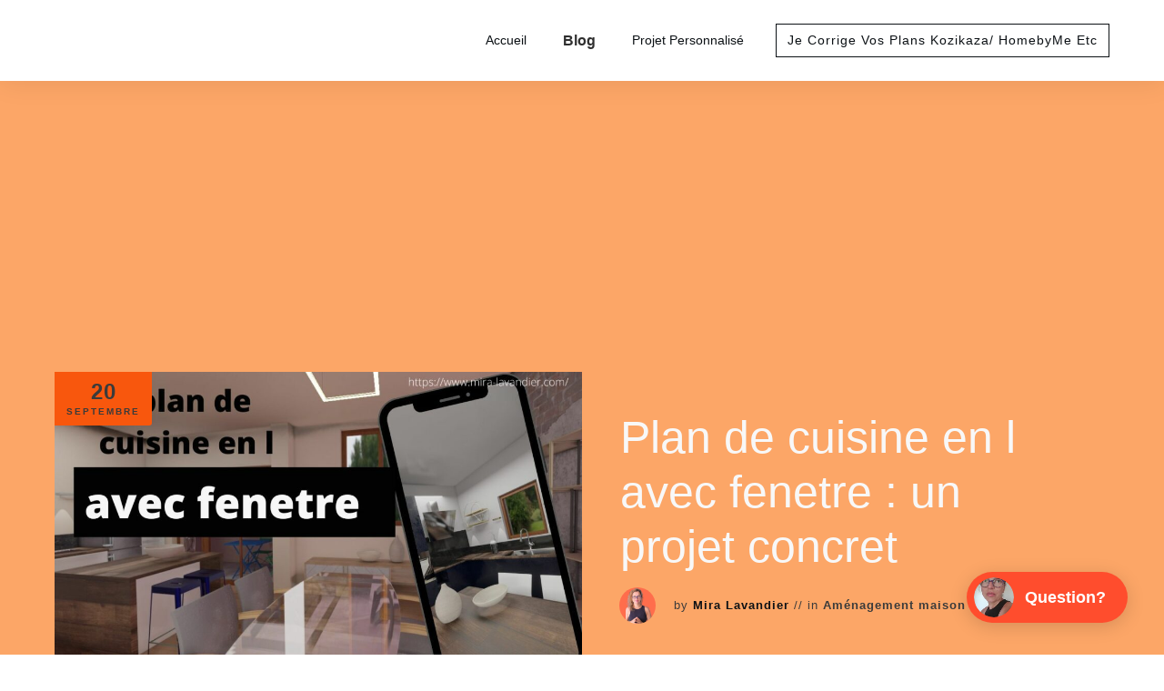

--- FILE ---
content_type: text/html; charset=utf-8
request_url: https://www.google.com/recaptcha/api2/aframe
body_size: 175
content:
<!DOCTYPE HTML><html><head><meta http-equiv="content-type" content="text/html; charset=UTF-8"></head><body><script nonce="u9VEf5QRbgOgJ92lKSTGgQ">/** Anti-fraud and anti-abuse applications only. See google.com/recaptcha */ try{var clients={'sodar':'https://pagead2.googlesyndication.com/pagead/sodar?'};window.addEventListener("message",function(a){try{if(a.source===window.parent){var b=JSON.parse(a.data);var c=clients[b['id']];if(c){var d=document.createElement('img');d.src=c+b['params']+'&rc='+(localStorage.getItem("rc::a")?sessionStorage.getItem("rc::b"):"");window.document.body.appendChild(d);sessionStorage.setItem("rc::e",parseInt(sessionStorage.getItem("rc::e")||0)+1);localStorage.setItem("rc::h",'1768953405600');}}}catch(b){}});window.parent.postMessage("_grecaptcha_ready", "*");}catch(b){}</script></body></html>

--- FILE ---
content_type: text/css
request_url: https://www.logement-eco-responsable.com/wp-content/cache/autoptimize/css/autoptimize_single_306106bf21aeccbe6382bc0d432dbd5a.css?ver=10.8.5
body_size: 157
content:
.tve-ult-preload-form{min-height:var(--tu-placeholder-height-d);position:relative;display:block;background:rgba(153,162,165,.1);overflow:hidden}@keyframes shimmer{100%{transform:translateX(100%)}}.tve-ult-preload-form:after{position:absolute;top:0;right:0;bottom:0;left:0;transform:translateX(-100%);background-image:linear-gradient(90deg,rgba(255,255,255,0) 0,rgba(255,255,255,.2) 20%,rgba(255,255,255,.5) 60%,rgba(255,255,255,0));animation:shimmer 2s infinite;content:""}@media(max-width:1023px){.tve-ult-preload-form{min-height:var(--tu-placeholder-height-t)}}@media(max-width:767px){.tve-ult-preload-form{min-height:var(--tu-placeholder-height-m)}}

--- FILE ---
content_type: application/javascript; charset=utf-8
request_url: https://fundingchoicesmessages.google.com/f/AGSKWxXo6fdbWltX7AVcEasT-K4qgJGI8LJunyt8sbij9_5vO4-5j7JrWttffUli2EWj_oBacvaqpETaB7ZW-Ox8LEAYLHTMamF39haPlXcJflK3ugb_xG11GBLz2GKrtAZn9_WXPT-LyLyGck8Q-1V5La1PLOzeJhQA3wjaLTOk4GgFsS4UmVqctWliyja4/_.co/ads?/gourmetads-_advertisment./mobile_ads-/ad_mpu.
body_size: -1290
content:
window['268e49fb-4ad7-4f8a-95bf-44bf0bd9a25b'] = true;

--- FILE ---
content_type: application/javascript; charset=utf-8
request_url: https://fundingchoicesmessages.google.com/f/AGSKWxXsfbG7__aj-3Rh7e_JNxVYKmCS-m-2Q9tH5Ohxrw7QbAiPCgpLBPRY7w_YqTzoFHIX7rPZL5zhQNwBQ5sH9eRWwvPY5Ru_I0eMK8F1VfmsMJH1rOnaMhQZBTZxPwysPOzUlPV0UQ==?fccs=W251bGwsbnVsbCxudWxsLG51bGwsbnVsbCxudWxsLFsxNzY4OTUzNDA5LDQ2OTAwMDAwMF0sbnVsbCxudWxsLG51bGwsW251bGwsWzcsMTksNiwxOCwxM10sbnVsbCxudWxsLG51bGwsbnVsbCxudWxsLG51bGwsbnVsbCxudWxsLG51bGwsMV0sImh0dHBzOi8vd3d3LmxvZ2VtZW50LWVjby1yZXNwb25zYWJsZS5jb20vcGxhbi1kZS1jdWlzaW5lLWVuLWwtYXZlYy1mZW5ldHJlLyIsbnVsbCxbWzgsIjlvRUJSLTVtcXFvIl0sWzksImVuLVVTIl0sWzE5LCIyIl0sWzE3LCJbMF0iXSxbMjQsIiJdLFsyOSwiZmFsc2UiXSxbMjEsIltbW1s1LDEsWzBdXSxbMTc2ODk1MzQwNiwxNjIxMzkwMDBdLFsxMjA5NjAwXV1dXSJdXV0
body_size: 177
content:
if (typeof __googlefc.fcKernelManager.run === 'function') {"use strict";this.default_ContributorServingResponseClientJs=this.default_ContributorServingResponseClientJs||{};(function(_){var window=this;
try{
var qp=function(a){this.A=_.t(a)};_.u(qp,_.J);var rp=function(a){this.A=_.t(a)};_.u(rp,_.J);rp.prototype.getWhitelistStatus=function(){return _.F(this,2)};var sp=function(a){this.A=_.t(a)};_.u(sp,_.J);var tp=_.ed(sp),up=function(a,b,c){this.B=a;this.j=_.A(b,qp,1);this.l=_.A(b,_.Pk,3);this.F=_.A(b,rp,4);a=this.B.location.hostname;this.D=_.Fg(this.j,2)&&_.O(this.j,2)!==""?_.O(this.j,2):a;a=new _.Qg(_.Qk(this.l));this.C=new _.dh(_.q.document,this.D,a);this.console=null;this.o=new _.mp(this.B,c,a)};
up.prototype.run=function(){if(_.O(this.j,3)){var a=this.C,b=_.O(this.j,3),c=_.fh(a),d=new _.Wg;b=_.hg(d,1,b);c=_.C(c,1,b);_.jh(a,c)}else _.gh(this.C,"FCNEC");_.op(this.o,_.A(this.l,_.De,1),this.l.getDefaultConsentRevocationText(),this.l.getDefaultConsentRevocationCloseText(),this.l.getDefaultConsentRevocationAttestationText(),this.D);_.pp(this.o,_.F(this.F,1),this.F.getWhitelistStatus());var e;a=(e=this.B.googlefc)==null?void 0:e.__executeManualDeployment;a!==void 0&&typeof a==="function"&&_.To(this.o.G,
"manualDeploymentApi")};var vp=function(){};vp.prototype.run=function(a,b,c){var d;return _.v(function(e){d=tp(b);(new up(a,d,c)).run();return e.return({})})};_.Tk(7,new vp);
}catch(e){_._DumpException(e)}
}).call(this,this.default_ContributorServingResponseClientJs);
// Google Inc.

//# sourceURL=/_/mss/boq-content-ads-contributor/_/js/k=boq-content-ads-contributor.ContributorServingResponseClientJs.en_US.9oEBR-5mqqo.es5.O/d=1/exm=ad_blocking_detection_executable,kernel_loader,loader_js_executable,monetization_cookie_state_migration_initialization_executable,optimization_state_updater_executable,web_monetization_wall_executable/ed=1/rs=AJlcJMwtVrnwsvCgvFVyuqXAo8GMo9641A/m=cookie_refresh_executable
__googlefc.fcKernelManager.run('\x5b\x5b\x5b7,\x22\x5b\x5bnull,\\\x22logement-eco-responsable.com\\\x22,\\\x22AKsRol8EweY9Dqu9yiNOCD-r43O7D6iaQispqJfZMfbgzMUUH8t3yoDh09H0XfQqBh2F7vNDkO0eqr1JkcKJ19j1uKBypzpv-i2J8U2KzHy7pN5FOaXQnzveCsdBTSdD1a5KQYGNob53VvZhVfWsWZ196zgxumX6-w\\\\u003d\\\\u003d\\\x22\x5d,null,\x5b\x5bnull,null,null,\\\x22https:\/\/fundingchoicesmessages.google.com\/f\/AGSKWxVLcPCUhK2GcGCt3taxcd6Nz6tzuWtVgTbEJwEr5boqF58oNl2lecMRMkr2VuBeE6ouQTmgDTV5Z9TcOfvnvCsfOGVyGjVVmpTnp2_TIfI-MYRYhRJiC1ScS1ofXSSpzOpQxpkzYA\\\\u003d\\\\u003d\\\x22\x5d,null,null,\x5bnull,null,null,\\\x22https:\/\/fundingchoicesmessages.google.com\/el\/AGSKWxWHpMn4LoqAdYrFHqGXR5_CZA06pBXgcyPMe0iLdZfr5Siqn9KSYMtd86xXegCRiSDbwTHf6GaoMYvqKoIlyKop_LZWWp6XjjOpPrds58xzIiFatEYNeBi9_vMr_TbiXmftFMWJ2w\\\\u003d\\\\u003d\\\x22\x5d,null,\x5bnull,\x5b7,19,6,18,13\x5d,null,null,null,null,null,null,null,null,null,1\x5d\x5d,\x5b3,1\x5d\x5d\x22\x5d\x5d,\x5bnull,null,null,\x22https:\/\/fundingchoicesmessages.google.com\/f\/AGSKWxWzWyVq06LdlZ_Nti19cLBDuC1J09AiE77Kw7g6R-6oRD3s9BIZVKWs1q2opB5UueodkQvzDOL6nstmLReioa07mk4qHUpwEMqs50OYNOEQV_hOidomkrZ0zPm-KXfEvZgT1f5UGw\\u003d\\u003d\x22\x5d\x5d');}